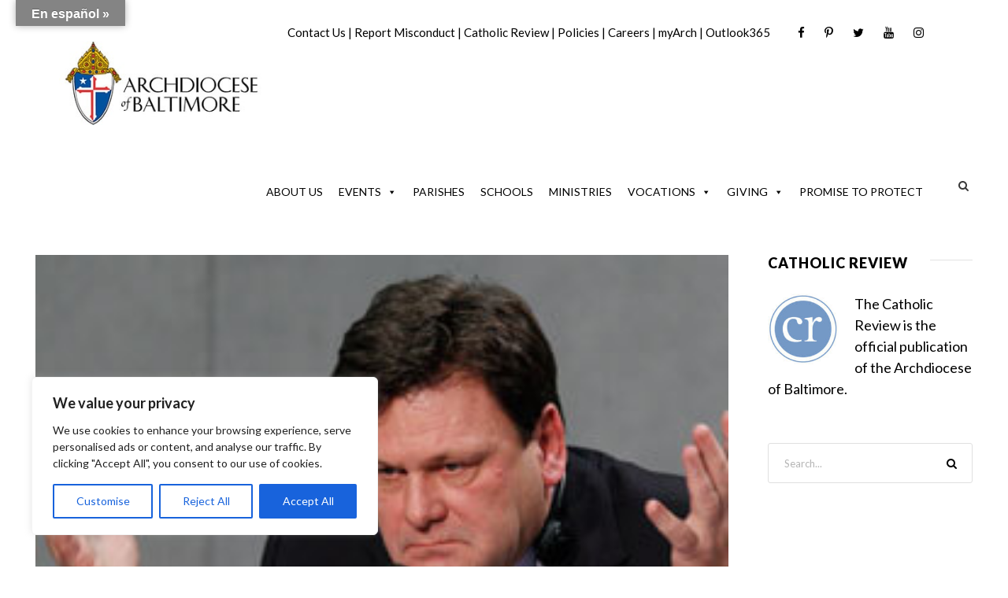

--- FILE ---
content_type: text/html; charset=utf-8
request_url: https://www.google.com/recaptcha/api2/aframe
body_size: 182
content:
<!DOCTYPE HTML><html><head><meta http-equiv="content-type" content="text/html; charset=UTF-8"></head><body><script nonce="tzwrjv8O3CSHoiDau_qsTA">/** Anti-fraud and anti-abuse applications only. See google.com/recaptcha */ try{var clients={'sodar':'https://pagead2.googlesyndication.com/pagead/sodar?'};window.addEventListener("message",function(a){try{if(a.source===window.parent){var b=JSON.parse(a.data);var c=clients[b['id']];if(c){var d=document.createElement('img');d.src=c+b['params']+'&rc='+(localStorage.getItem("rc::a")?sessionStorage.getItem("rc::b"):"");window.document.body.appendChild(d);sessionStorage.setItem("rc::e",parseInt(sessionStorage.getItem("rc::e")||0)+1);localStorage.setItem("rc::h",'1769267750698');}}}catch(b){}});window.parent.postMessage("_grecaptcha_ready", "*");}catch(b){}</script></body></html>